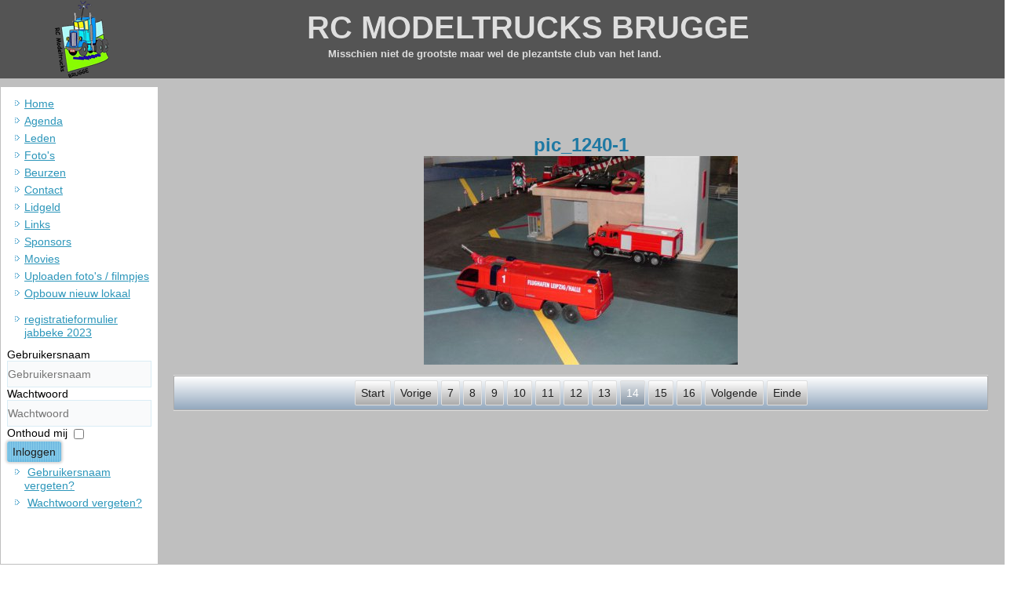

--- FILE ---
content_type: text/html; charset=utf-8
request_url: https://rcmodeltrucks.be/index.php/foto-s/gallery/139/itemPage/13/asInline
body_size: 2909
content:
<!DOCTYPE html>
<html dir="ltr" lang="nl-nl">
<head>
    <base href="https://rcmodeltrucks.be/index.php/foto-s/gallery/139/itemPage/13/asInline" />
	<meta http-equiv="content-type" content="text/html; charset=utf-8" />
	<meta name="generator" content="Joomla! - Open Source Content Management" />
	<title>Foto's</title>
	<link href="https://rcmodeltrucks.be//components/com_rsgallery2/templates/semantic/css/template.css" rel="stylesheet" type="text/css" />
	<link href="https://rcmodeltrucks.be//components/com_rsgallery2/lib/rsgsearch/rsgsearch.css" rel="stylesheet" type="text/css" />
	<link href="/media/com_icagenda/icicons/style.css?5560c2e684c9066cd0849c1c3227f4c1" rel="stylesheet" type="text/css" />
	<script type="application/json" class="joomla-script-options new">{"csrf.token":"2a62dec675ef75e089c262a9dffa918c","system.paths":{"root":"","base":""},"system.keepalive":{"interval":840000,"uri":"\/index.php\/component\/ajax\/?format=json"}}</script>
	<script src="/media/jui/js/jquery.min.js?5560c2e684c9066cd0849c1c3227f4c1" type="text/javascript"></script>
	<script src="/media/jui/js/jquery-noconflict.js?5560c2e684c9066cd0849c1c3227f4c1" type="text/javascript"></script>
	<script src="/media/jui/js/jquery-migrate.min.js?5560c2e684c9066cd0849c1c3227f4c1" type="text/javascript"></script>
	<script src="/media/jui/js/bootstrap.min.js?5560c2e684c9066cd0849c1c3227f4c1" type="text/javascript"></script>
	<script src="/media/system/js/mootools-core.js?5560c2e684c9066cd0849c1c3227f4c1" type="text/javascript"></script>
	<script src="/media/system/js/core.js?5560c2e684c9066cd0849c1c3227f4c1" type="text/javascript"></script>
	<script src="/media/system/js/mootools-more.js?5560c2e684c9066cd0849c1c3227f4c1" type="text/javascript"></script>
	<!--[if lt IE 9]><script src="/media/system/js/polyfill.event.js?5560c2e684c9066cd0849c1c3227f4c1" type="text/javascript"></script><![endif]-->
	<script src="/media/system/js/keepalive.js?5560c2e684c9066cd0849c1c3227f4c1" type="text/javascript"></script>
	<script type="text/javascript">
jQuery(function($){ initTooltips(); $("body").on("subform-row-add", initTooltips); function initTooltips (event, container) { container = container || document;$(container).find(".hasTooltip").tooltip({"html": true,"container": "body"});} });
	</script>

    <link rel="stylesheet" href="/templates/system/css/system.css" />
    <link rel="stylesheet" href="/templates/system/css/general.css" />

    <!-- Created by Artisteer v4.1.0.59861 -->
    
    
    <meta name="viewport" content="initial-scale = 1.0, maximum-scale = 1.0, user-scalable = no, width = device-width">

    <!--[if lt IE 9]><script src="https://html5shiv.googlecode.com/svn/trunk/html5.js"></script><![endif]-->
    <link rel="stylesheet" href="/templates/rcmbv4/css/template.css" media="screen">
    <!--[if lte IE 7]><link rel="stylesheet" href="/templates/rcmbv4/css/template.ie7.css" media="screen" /><![endif]-->
    <link rel="stylesheet" href="/templates/rcmbv4/css/template.responsive.css" media="all">


    <script>if ('undefined' != typeof jQuery) document._artxJQueryBackup = jQuery;</script>
    <script src="/templates/rcmbv4/jquery.js"></script>
    <script>jQuery.noConflict();</script>

    <script src="/templates/rcmbv4/script.js"></script>
        <script>if (document._artxJQueryBackup) jQuery = document._artxJQueryBackup;</script>
    <script src="/templates/rcmbv4/script.responsive.js"></script>
</head>
<body>

<div id="art-main">
<header class="art-header">

    <div class="art-shapes">
<div class="art-object0" data-left="5.58%"></div>

            </div>
<h1 class="art-headline" data-left="52.47%">
    <a href="/">RC MODELTRUCKS BRUGGE</a>
</h1>
<h2 class="art-slogan" data-left="52.87%">Misschien niet de grootste maar wel de plezantste club van het land.</h2>




                        
                    
</header>
<div class="art-sheet clearfix">
            <div class="art-layout-wrapper">
                <div class="art-content-layout">
                    <div class="art-content-layout-row">
                        <div class="art-layout-cell art-sidebar1">
<div class="art-block clearfix_menu"><div class="art-blockcontent"><ul class="menu"><li class="item-101"><a href="/index.php">Home</a></li><li class="item-129"><a href="/index.php/agenda">Agenda</a></li><li class="item-145"><a href="/index.php/leden-rs">Leden</a></li><li class="item-146 current active"><a href="/index.php/foto-s">Foto's</a></li><li class="item-148"><a href="/index.php/beurzen">Beurzen</a></li><li class="item-147"><a href="/index.php/contact">Contact</a></li><li class="item-165"><a href="/index.php/lidgeld">Lidgeld</a></li><li class="item-152"><a href="/index.php/links">Links</a></li><li class="item-166"><a href="/index.php/sponsors">Sponsors</a></li><li class="item-238"><a href="/index.php/movies">Movies</a></li><li class="item-377"><a href="/index.php/uploaden-foto-s-filmpjes">Uploaden foto's / filmpjes</a></li><li class="item-534"><a href="/index.php/opbouw-nieuw-lokaal">Opbouw nieuw lokaal</a></li></ul></div></div><div class="art-block clearfix"><div class="art-blockcontent"><ul class="menu"><li class="item-1230"><a href="/index.php/registratieformulier-jabbeke-2023">registratieformulier jabbeke 2023</a></li></ul></div></div><div class="art-block clearfix"><div class="art-blockcontent"><form action="/index.php/foto-s" method="post" id="login-form" class="form-inline">
		<div class="userdata">
		<div id="form-login-username" class="control-group">
			<div class="controls">
									<div class="input-prepend">
						<span class="add-on">
							<span class="icon-user hasTooltip" title="Gebruikersnaam"></span>
							<label for="modlgn-username" class="element-invisible">Gebruikersnaam</label>
						</span>
						<input id="modlgn-username" type="text" name="username" class="input-small" tabindex="0" size="18" placeholder="Gebruikersnaam" />
					</div>
							</div>
		</div>
		<div id="form-login-password" class="control-group">
			<div class="controls">
									<div class="input-prepend">
						<span class="add-on">
							<span class="icon-lock hasTooltip" title="Wachtwoord">
							</span>
								<label for="modlgn-passwd" class="element-invisible">Wachtwoord							</label>
						</span>
						<input id="modlgn-passwd" type="password" name="password" class="input-small" tabindex="0" size="18" placeholder="Wachtwoord" />
					</div>
							</div>
		</div>
						<div id="form-login-remember" class="control-group checkbox">
			<label for="modlgn-remember" class="control-label">Onthoud mij</label> <input id="modlgn-remember" type="checkbox" name="remember" class="inputbox" value="yes"/>
		</div>
				<div id="form-login-submit" class="control-group">
			<div class="controls">
				<button type="submit" tabindex="0" name="Submit" class="btn btn-primary login-button art-button">Inloggen</button>
			</div>
		</div>
					<ul class="unstyled">
							<li>
					<a href="/index.php/component/users/?view=remind&amp;Itemid=101">
					Gebruikersnaam vergeten?</a>
				</li>
				<li>
					<a href="/index.php/component/users/?view=reset&amp;Itemid=101">
					Wachtwoord vergeten?</a>
				</li>
			</ul>
		<input type="hidden" name="option" value="com_users" />
		<input type="hidden" name="task" value="user.login" />
		<input type="hidden" name="return" value="aHR0cHM6Ly9yY21vZGVsdHJ1Y2tzLmJlL2luZGV4LnBocC9mb3RvLXMvZ2FsbGVyeS8xMzkvaXRlbVBhZ2UvMTMvYXNJbmxpbmU=" />
		<input type="hidden" name="2a62dec675ef75e089c262a9dffa918c" value="1" />	</div>
	</form></div></div>



                        </div>

                        <div class="art-layout-cell art-content">
<article class="art-post"><div class="art-postcontent clearfix">
<div class="breadcrumbs">
</div>
</div></article><article class="art-post art-messages"><div class="art-postcontent clearfix"><div id="system-message-container">
	</div>
</div></article><article class="art-post"><div class="art-postcontent clearfix"><div class="rsg2">
	
<div class="rsg_sem_inl">
	<div class="rsg_sem_inl_Nav">
			</div>
		<div class="rsg_sem_inl_dispImg">
				<table  border="0" cellspacing="0" cellpadding="0" width="100%">
			<tr>
				<td>
					<h2 class='rsg2_display_name' align="center">pic_1240-1</h2>
				</td>
			</tr>
			<tr>
				<td>
					<div align="center">
								<a href="https://rcmodeltrucks.be//images/rsgallery/original/pic_1240-1.jpg" target="_blank">
			<img class="rsg2-displayImage" src="https://rcmodeltrucks.be/images/rsgallery/display/pic_1240-1.jpg.jpg" alt="pic_1240-1.jpg" title="pic_1240-1.jpg" />
		</a>
							</div>
				</td>
			</tr>
			<tr>
				<td></td>
			</tr>
		</table>
			</div>
	<div class="rsg_sem_inl_Nav">
				<div align="center">
			<div class="pagination">
				<div class="art-pager"><a title="Start" href="/index.php/foto-s/gallery/139/itemPage/0/asInline" class="hasTooltip ">Start</a><a title="Vorige" href="/index.php/foto-s/gallery/139/itemPage/12/asInline" class="hasTooltip ">Vorige</a><a href="/index.php/foto-s/gallery/139/itemPage/6/asInline" class="">7</a><a href="/index.php/foto-s/gallery/139/itemPage/7/asInline" class="">8</a><a href="/index.php/foto-s/gallery/139/itemPage/8/asInline" class="">9</a><a href="/index.php/foto-s/gallery/139/itemPage/9/asInline" class="">10</a><a href="/index.php/foto-s/gallery/139/itemPage/10/asInline" class="">11</a><a href="/index.php/foto-s/gallery/139/itemPage/11/asInline" class="">12</a><a href="/index.php/foto-s/gallery/139/itemPage/12/asInline" class="">13</a><span class="active">14</span><a href="/index.php/foto-s/gallery/139/itemPage/14/asInline" class="">15</a><a href="/index.php/foto-s/gallery/139/itemPage/15/asInline" class="">16</a><a title="Volgende" href="/index.php/foto-s/gallery/139/itemPage/14/asInline" class="hasTooltip ">Volgende</a><a title="Einde" href="/index.php/foto-s/gallery/139/itemPage/15/asInline" class="hasTooltip ">Einde</a></div>			</div>
		</div>
			</div>
		<div class="rsg_sem_inl_ImgDetails">
		</div>	</div>
	<div class="rsg_sem_inl_footer">
				<div id='rsg2-footer' style='display: none'>
			<br /><br />com_rsgallery2 4.5.2.0<br />(c) 2005-2021 RSGallery2 Team		</div>
		<div class='rsg2-clr'>&nbsp;</div>
			</div>
</div>
</div></div></article>


                        </div>
                                            </div>
                </div>
            </div>


    </div>
<footer class="art-footer">
  <div class="art-footer-inner">

  </div>
</footer>

</div>



</body>
</html>